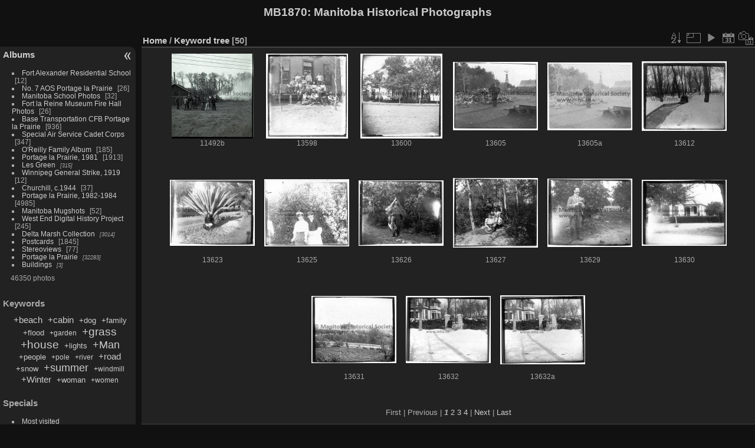

--- FILE ---
content_type: text/html; charset=utf-8
request_url: http://mb1870.org/piwigo/index.php?/tags/138-tree
body_size: 4651
content:
<!DOCTYPE html>
<html lang="en" dir="ltr">
<head>
<meta charset="utf-8">
<meta name="generator" content="Piwigo (aka PWG), see piwigo.org">

 
<meta name="description" content="Keyword tree">

<title>Keyword tree | <a href="http://www.mb1870.org">MB1870</a>: Manitoba Historical Photographs</title>
<link rel="shortcut icon" type="image/x-icon" href="themes/default/icon/favicon.ico">

<link rel="start" title="Home" href="/piwigo/" >
<link rel="search" title="Search" href="search.php" >


<link rel="canonical" href="index.php?/tags/138-tree">

 
	<!--[if lt IE 7]>
		<link rel="stylesheet" type="text/css" href="themes/default/fix-ie5-ie6.css">
	<![endif]-->
	<!--[if IE 7]>
		<link rel="stylesheet" type="text/css" href="themes/default/fix-ie7.css">
	<![endif]-->
	

	<!--[if lt IE 8]>
		<link rel="stylesheet" type="text/css" href="themes/elegant/fix-ie7.css">
	<![endif]-->


<!-- BEGIN get_combined -->
<link rel="stylesheet" type="text/css" href="_data/combined/1inm28v.css">


<!-- END get_combined -->

<!--[if lt IE 7]>
<script type="text/javascript" src="themes/default/js/pngfix.js"></script>
<![endif]-->

<style type="text/css">
.thumbnails SPAN,.thumbnails .wrap2 A,.thumbnails LABEL{width: 146px;}.thumbnails .wrap2{height: 147px;}.thumbLegend {font-size: 90%}</style>
</head>

<body id="theCategoryPage">

<div id="the_page">


<div id="theHeader"><h1><a href="http://www.mb1870.org">MB1870</a>: Manitoba Historical Photographs</h1>
</div>


<div id="menubar">
	<dl id="mbCategories">
<dt>
	<a href="index.php?/categories">Albums</a>
</dt>
<dd>
  <ul>
    <li >
      <a href="index.php?/category/152"  title="12 photos in this album">Fort Alexander Residential School</a>
      <span class="menuInfoCat badge" title="12 photos in this album">12</span>
      </li>
    
    <li >
      <a href="index.php?/category/150"  title="26 photos in this album">No. 7 AOS Portage la Prairie</a>
      <span class="menuInfoCat badge" title="26 photos in this album">26</span>
      </li>
    
    <li >
      <a href="index.php?/category/149"  title="32 photos in this album">Manitoba School Photos</a>
      <span class="menuInfoCat badge" title="32 photos in this album">32</span>
      </li>
    
    <li >
      <a href="index.php?/category/148"  title="26 photos in this album">Fort la Reine Museum Fire Hall Photos</a>
      <span class="menuInfoCat badge" title="26 photos in this album">26</span>
      </li>
    
    <li >
      <a href="index.php?/category/147"  title="936 photos in this album">Base Transportation CFB Portage la Prairie</a>
      <span class="menuInfoCat badge" title="936 photos in this album">936</span>
      </li>
    
    <li >
      <a href="index.php?/category/146"  title="347 photos in this album">Special Air Service Cadet Corps</a>
      <span class="menuInfoCat badge" title="347 photos in this album">347</span>
      </li>
    
    <li >
      <a href="index.php?/category/145"  title="185 photos in this album">O'Reilly Family Album</a>
      <span class="menuInfoCat badge" title="185 photos in this album">185</span>
      </li>
    
    <li >
      <a href="index.php?/category/144"  title="1913 photos in this album">Portage la Prairie, 1981</a>
      <span class="menuInfoCat badge" title="1913 photos in this album">1913</span>
      </li>
    
    <li >
      <a href="index.php?/category/139"  title="315 photos in 4 sub-albums">Les Green</a>
      <span class="menuInfoCatByChild badge" title="315 photos in 4 sub-albums">315</span>
      </li>
    
    <li >
      <a href="index.php?/category/130"  title="12 photos in this album">Winnipeg General Strike, 1919</a>
      <span class="menuInfoCat badge" title="12 photos in this album">12</span>
      </li>
    
    <li >
      <a href="index.php?/category/129"  title="37 photos in this album">Churchill, c.1944</a>
      <span class="menuInfoCat badge" title="37 photos in this album">37</span>
      </li>
    
    <li >
      <a href="index.php?/category/128"  title="4985 photos in this album">Portage la Prairie, 1982-1984</a>
      <span class="menuInfoCat badge" title="4985 photos in this album">4985</span>
      </li>
    
    <li >
      <a href="index.php?/category/126"  title="52 photos in this album">Manitoba Mugshots</a>
      <span class="menuInfoCat badge" title="52 photos in this album">52</span>
      </li>
    
    <li >
      <a href="index.php?/category/110"  title="10 photos in this album / 235 photos in 9 sub-albums">West End Digital History Project</a>
      <span class="menuInfoCat badge" title="10 photos in this album / 235 photos in 9 sub-albums">245</span>
      </li>
    
    <li >
      <a href="index.php?/category/21"  title="3014 photos in 45 sub-albums">Delta Marsh Collection</a>
      <span class="menuInfoCatByChild badge" title="3014 photos in 45 sub-albums">3014</span>
      </li>
    
    <li >
      <a href="index.php?/category/11"  title="1845 photos in this album">Postcards</a>
      <span class="menuInfoCat badge" title="1845 photos in this album">1845</span>
      </li>
    
    <li >
      <a href="index.php?/category/111"  title="77 photos in this album">Stereoviews</a>
      <span class="menuInfoCat badge" title="77 photos in this album">77</span>
      </li>
    
    <li >
      <a href="index.php?/category/104"  title="32283 photos in 13 sub-albums">Portage la Prairie</a>
      <span class="menuInfoCatByChild badge" title="32283 photos in 13 sub-albums">32283</span>
      </li>
    
    <li >
      <a href="index.php?/category/1"  title="3 photos in 1 sub-album">Buildings</a>
      <span class="menuInfoCatByChild badge" title="3 photos in 1 sub-album">3</span>
  </li></ul>

	<p class="totalImages">46350 photos</p>
</dd>
	</dl>
	<dl id="mbTags">
<dt>Keywords</dt>
<dd>
	<div id="menuTagCloud">
		<span><a class="tagLevel3" href="index.php?/tags/138-tree/210-beach" title="6 photos are also linked to current keywords" rel="nofollow">+beach</a></span>
		<span><a class="tagLevel3" href="index.php?/tags/138-tree/80-cabin" title="6 photos are also linked to current keywords" rel="nofollow">+cabin</a></span>
		<span><a class="tagLevel2" href="index.php?/tags/138-tree/54-dog" title="4 photos are also linked to current keywords" rel="nofollow">+dog</a></span>
		<span><a class="tagLevel2" href="index.php?/tags/138-tree/280-family" title="3 photos are also linked to current keywords" rel="nofollow">+family</a></span>
		<span><a class="tagLevel2" href="index.php?/tags/138-tree/281-flood" title="4 photos are also linked to current keywords" rel="nofollow">+flood</a></span>
		<span><a class="tagLevel1" href="index.php?/tags/138-tree/383-garden" title="2 photos are also linked to current keywords" rel="nofollow">+garden</a></span>
		<span><a class="tagLevel5" href="index.php?/tags/138-tree/282-grass" title="9 photos are also linked to current keywords" rel="nofollow">+grass</a></span>
		<span><a class="tagLevel5" href="index.php?/tags/138-tree/91-house" title="19 photos are also linked to current keywords" rel="nofollow">+house</a></span>
		<span><a class="tagLevel2" href="index.php?/tags/138-tree/253-lights" title="3 photos are also linked to current keywords" rel="nofollow">+lights</a></span>
		<span><a class="tagLevel4" href="index.php?/tags/138-tree/214-man" title="8 photos are also linked to current keywords" rel="nofollow">+Man</a></span>
		<span><a class="tagLevel2" href="index.php?/tags/138-tree/294-people" title="3 photos are also linked to current keywords" rel="nofollow">+people</a></span>
		<span><a class="tagLevel1" href="index.php?/tags/138-tree/374-pole" title="2 photos are also linked to current keywords" rel="nofollow">+pole</a></span>
		<span><a class="tagLevel1" href="index.php?/tags/138-tree/75-river" title="2 photos are also linked to current keywords" rel="nofollow">+river</a></span>
		<span><a class="tagLevel3" href="index.php?/tags/138-tree/155-road" title="5 photos are also linked to current keywords" rel="nofollow">+road</a></span>
		<span><a class="tagLevel2" href="index.php?/tags/138-tree/204-snow" title="4 photos are also linked to current keywords" rel="nofollow">+snow</a></span>
		<span><a class="tagLevel4" href="index.php?/tags/138-tree/291-summer" title="7 photos are also linked to current keywords" rel="nofollow">+summer</a></span>
		<span><a class="tagLevel1" href="index.php?/tags/138-tree/313-windmill" title="2 photos are also linked to current keywords" rel="nofollow">+windmill</a></span>
		<span><a class="tagLevel3" href="index.php?/tags/138-tree/216-winter" title="6 photos are also linked to current keywords" rel="nofollow">+Winter</a></span>
		<span><a class="tagLevel2" href="index.php?/tags/138-tree/221-woman" title="3 photos are also linked to current keywords" rel="nofollow">+woman</a></span>
		<span><a class="tagLevel1" href="index.php?/tags/138-tree/68-women" title="2 photos are also linked to current keywords" rel="nofollow">+women</a></span>
	</div>
</dd>
	</dl>
	<dl id="mbSpecials">
<dt>Specials</dt>
<dd>
	<ul><li><a href="index.php?/most_visited" title="display most visited photos">Most visited</a></li><li><a href="index.php?/best_rated" title="display best rated photos">Best rated</a></li><li><a href="index.php?/recent_pics" title="display most recent photos">Recent photos</a></li><li><a href="index.php?/recent_cats" title="display recently updated albums">Recent albums</a></li><li><a href="random.php" title="display a set of random photos" rel="nofollow">Random photos</a></li><li><a href="index.php?/created-monthly-calendar" title="display each day with photos, month per month" rel="nofollow">Calendar</a></li></ul>
</dd>
	</dl>
	<dl id="mbMenu">
<dt>Menu</dt>
<dd>
	<form action="qsearch.php" method="get" id="quicksearch" onsubmit="return this.q.value!='' && this.q.value!=qsearch_prompt;">
		<p style="margin:0;padding:0">
			<input type="text" name="q" id="qsearchInput" onfocus="if (value==qsearch_prompt) value='';" onblur="if (value=='') value=qsearch_prompt;" style="width:90%">
		</p>
	</form>
	<script type="text/javascript">var qsearch_prompt="Quick search";document.getElementById('qsearchInput').value=qsearch_prompt;</script>
	<ul><li><a href="tags.php" title="display available keywords">Keywords</a> (810)</li><li><a href="search.php" title="search" rel="search">Search</a></li><li><a href="comments.php" title="display last user comments">Comments</a> (0)</li><li><a href="about.php" title="About this website">About</a></li><li><a href="notification.php" title="RSS feed" rel="nofollow">Notification</a></li></ul>
</dd>
	</dl>
	<dl id="mbRelatedCategories">
<dt>
	Related albums
</dt>
<dd>
  <ul>
    <li>
      Delta Marsh Collection
      <span class="badge badgeCategories" title="sub-albums">12</span>
    <ul>
    <li>
      <a href="index.php?/category/45" title="">Bailey, Flora</a>
      <span class="badge" title="2 photos">2</span>
      </li>
    
    <li>
      <a href="index.php?/category/69" title="">Bain-MSHF</a>
      <span class="badge" title="27 photos">27</span>
      </li>
    
    <li>
      Bain-Pim Collection
      <span class="badge badgeCategories" title="sub-albums">4</span>
    <ul>
    <li>
      <a href="index.php?/category/65" title="">Bain-Pim (Book 1)</a>
      <span class="badge" title="1 photo">1</span>
      </li>
    
    <li>
      <a href="index.php?/category/66" title="">Bain-Pim (Book 2)</a>
      <span class="badge" title="1 photo">1</span>
      </li>
    
    <li>
      <a href="index.php?/category/67" title="">Bain-Pim (Book 3)</a>
      <span class="badge" title="1 photo">1</span>
      </li>
    
    <li>
      <a href="index.php?/category/68" title="">Bain-Pim (Book 4)</a>
      <span class="badge" title="1 photo">1</span>
      </li>
    </ul></li>
    <li>
      <a href="index.php?/category/46" title="">Blight, Irene</a>
      <span class="badge" title="1 photo">1</span>
      </li>
    
    <li>
      <a href="index.php?/category/32" title="">Brecknell, Melba</a>
      <span class="badge" title="2 photos">2</span>
      </li>
    
    <li>
      Flood 2011
      <span class="badge badgeCategories" title="sub-albums">1</span>
    <ul>
    <li>
      <a href="index.php?/category/52" title="">Flood 2011 Delta Beach</a>
      <span class="badge" title="5 photos">5</span>
      </li>
    </ul></li>
    <li>
      <a href="index.php?/category/49" title="">Fraser, Sheila</a>
      <span class="badge" title="1 photo">1</span>
      </li>
    
    <li>
      <a href="index.php?/category/35" title="">Green, Jack</a>
      <span class="badge" title="1 photo">1</span>
      </li>
    
    <li>
      <a href="index.php?/category/37" title="">Storey, George</a>
      <span class="badge" title="1 photo">1</span>
      </li>
    </ul></li>
    <li>
      Portage la Prairie
      <span class="badge badgeCategories" title="sub-albums">1</span>
    <ul>
    <li>
      PCI Archive
      <span class="badge badgeCategories" title="sub-albums">1</span>
    <ul>
    <li>
      <a href="index.php?/category/7" title="">Portage la Prairie Newspaper Photograph Collection - Group A</a>
      <span class="badge" title="6 photos">6</span>
  </li></ul></li></ul></li></ul>
</dd>
	</dl>
	<dl id="mbIdentification">
<dt>Identification</dt>
<dd>
<ul><li><a href="identification.php" rel="nofollow">Login</a></li></ul>
<form method="post" action="identification.php" id="quickconnect"><fieldset><legend>Quick connect</legend><div><label for="username">Username</label><br><input type="text" name="username" id="username" value="" style="width:99%"></div><div><label for="password">Password</label><br><input type="password" name="password" id="password" style="width:99%"></div><div><label for="remember_me"><input type="checkbox" name="remember_me" id="remember_me" value="1"> Auto login</label></div><div><input type="hidden" name="redirect" value="%2Fpiwigo%2Findex.php%3F%2Ftags%2F138-tree"><input type="submit" name="login" value="Submit"><span class="categoryActions"><a href="password.php" title="Forgotten your password?" class="pwg-state-default pwg-button"><span class="pwg-icon pwg-icon-lost-password"> </span></a></span></div></fieldset></form>
</dd>
	</dl>
</div><div id="menuSwitcher"></div>




<div id="content" class="content contentWithMenu">
<div class="titrePage">
	<ul class="categoryActions">
		<li><a id="sortOrderLink" title="Sort order" class="pwg-state-default pwg-button" rel="nofollow"><span class="pwg-icon pwg-icon-sort"></span><span class="pwg-button-text">Sort order</span></a><div id="sortOrderBox" class="switchBox"><div class="switchBoxTitle">Sort order</div><span>&#x2714; </span>Default<br><span style="visibility:hidden">&#x2714; </span><a href="index.php?/tags/138-tree&amp;image_order=1" rel="nofollow">Photo title, A &rarr; Z</a><br><span style="visibility:hidden">&#x2714; </span><a href="index.php?/tags/138-tree&amp;image_order=2" rel="nofollow">Photo title, Z &rarr; A</a><br><span style="visibility:hidden">&#x2714; </span><a href="index.php?/tags/138-tree&amp;image_order=3" rel="nofollow">Date created, new &rarr; old</a><br><span style="visibility:hidden">&#x2714; </span><a href="index.php?/tags/138-tree&amp;image_order=4" rel="nofollow">Date created, old &rarr; new</a><br><span style="visibility:hidden">&#x2714; </span><a href="index.php?/tags/138-tree&amp;image_order=5" rel="nofollow">Date posted, new &rarr; old</a><br><span style="visibility:hidden">&#x2714; </span><a href="index.php?/tags/138-tree&amp;image_order=6" rel="nofollow">Date posted, old &rarr; new</a><br><span style="visibility:hidden">&#x2714; </span><a href="index.php?/tags/138-tree&amp;image_order=7" rel="nofollow">Rating score, high &rarr; low</a><br><span style="visibility:hidden">&#x2714; </span><a href="index.php?/tags/138-tree&amp;image_order=8" rel="nofollow">Rating score, low &rarr; high</a><br><span style="visibility:hidden">&#x2714; </span><a href="index.php?/tags/138-tree&amp;image_order=9" rel="nofollow">Visits, high &rarr; low</a><br><span style="visibility:hidden">&#x2714; </span><a href="index.php?/tags/138-tree&amp;image_order=10" rel="nofollow">Visits, low &rarr; high</a></div></li>
		<li><a id="derivativeSwitchLink" title="Photo sizes" class="pwg-state-default pwg-button" rel="nofollow"><span class="pwg-icon pwg-icon-sizes"></span><span class="pwg-button-text">Photo sizes</span></a><div id="derivativeSwitchBox" class="switchBox"><div class="switchBoxTitle">Photo sizes</div><span style="visibility:hidden">&#x2714; </span><a href="index.php?/tags/138-tree&amp;display=square" rel="nofollow">Square</a><br><span>&#x2714; </span>Thumbnail<br><span style="visibility:hidden">&#x2714; </span><a href="index.php?/tags/138-tree&amp;display=2small" rel="nofollow">XXS - tiny</a><br><span style="visibility:hidden">&#x2714; </span><a href="index.php?/tags/138-tree&amp;display=xsmall" rel="nofollow">XS - extra small</a><br><span style="visibility:hidden">&#x2714; </span><a href="index.php?/tags/138-tree&amp;display=small" rel="nofollow">S - small</a><br><span style="visibility:hidden">&#x2714; </span><a href="index.php?/tags/138-tree&amp;display=medium" rel="nofollow">M - medium</a></div></li>

		<li id="cmdSlideshow"><a href="picture.php?/5900/tags/138-tree&amp;slideshow=" title="slideshow" class="pwg-state-default pwg-button" rel="nofollow"><span class="pwg-icon pwg-icon-slideshow"></span><span class="pwg-button-text">slideshow</span></a></li>
		<li><a href="index.php?/tags/138-tree/posted-monthly-list" title="display a calendar by posted date" class="pwg-state-default pwg-button" rel="nofollow"><span class="pwg-icon pwg-icon-calendar"></span><span class="pwg-button-text">Calendar</span></a></li>
		<li><a href="index.php?/tags/138-tree/created-monthly-list" title="display a calendar by creation date" class="pwg-state-default pwg-button" rel="nofollow"><span class="pwg-icon pwg-icon-camera-calendar"></span><span class="pwg-button-text">Calendar</span></a></li>
	</ul>

<h2><a href="/piwigo/">Home</a> / <a href="tags.php" title="display available keywords">Keyword</a> <a href="index.php?/tags/138-tree" title="display photos linked to this keyword">tree</a> <span class="badge nb_items">50</span></h2>



</div>









<div class="loader"><img src="themes/default/images/ajax_loader.gif"></div>
<ul class="thumbnails" id="thumbnails">
  <li><span class="wrap1"><span class="wrap2"><a href="picture.php?/5900/tags/138-tree"><img class="thumbnail" src="_data/i/upload/2015/11/23/20151123160936-158d35ec-th.jpg" alt="11492b" title="11492b (12120 visits)"></a></span><span class="thumbLegend"><span class="thumbName">11492b</span></span></span></li><li><span class="wrap1"><span class="wrap2"><a href="picture.php?/8815/tags/138-tree"><img class="thumbnail" src="_data/i/upload/2015/12/10/20151210112712-11dfdd1f-th.jpg" alt="13598" title="13598 (11014 visits)"></a></span><span class="thumbLegend"><span class="thumbName">13598</span></span></span></li><li><span class="wrap1"><span class="wrap2"><a href="picture.php?/8817/tags/138-tree"><img class="thumbnail" src="_data/i/upload/2015/12/10/20151210112713-3589fe15-th.jpg" alt="13600" title="13600 (11791 visits)"></a></span><span class="thumbLegend"><span class="thumbName">13600</span></span></span></li><li><span class="wrap1"><span class="wrap2"><a href="picture.php?/8822/tags/138-tree"><img class="thumbnail" src="_data/i/upload/2015/12/10/20151210112716-adf8162d-th.jpg" alt="13605" title="13605 (11197 visits)"></a></span><span class="thumbLegend"><span class="thumbName">13605</span></span></span></li><li><span class="wrap1"><span class="wrap2"><a href="picture.php?/8823/tags/138-tree"><img class="thumbnail" src="_data/i/upload/2015/12/10/20151210112716-7ba30989-th.jpg" alt="13605a" title="13605a (10772 visits)"></a></span><span class="thumbLegend"><span class="thumbName">13605a</span></span></span></li><li><span class="wrap1"><span class="wrap2"><a href="picture.php?/8829/tags/138-tree"><img class="thumbnail" src="_data/i/upload/2015/12/10/20151210112721-00c029a7-th.jpg" alt="13612" title="13612 (14782 visits)"></a></span><span class="thumbLegend"><span class="thumbName">13612</span></span></span></li><li><span class="wrap1"><span class="wrap2"><a href="picture.php?/8843/tags/138-tree"><img class="thumbnail" src="_data/i/upload/2015/12/10/20151210112731-18dc5a05-th.jpg" alt="13623" title="13623 (12190 visits)"></a></span><span class="thumbLegend"><span class="thumbName">13623</span></span></span></li><li><span class="wrap1"><span class="wrap2"><a href="picture.php?/8845/tags/138-tree"><img class="thumbnail" src="_data/i/upload/2015/12/10/20151210112733-47dc7ce1-th.jpg" alt="13625" title="13625 (13518 visits)"></a></span><span class="thumbLegend"><span class="thumbName">13625</span></span></span></li><li><span class="wrap1"><span class="wrap2"><a href="picture.php?/8846/tags/138-tree"><img class="thumbnail" src="_data/i/upload/2015/12/10/20151210112733-2158e92d-th.jpg" alt="13626" title="13626 (10614 visits)"></a></span><span class="thumbLegend"><span class="thumbName">13626</span></span></span></li><li><span class="wrap1"><span class="wrap2"><a href="picture.php?/8847/tags/138-tree"><img class="thumbnail" src="_data/i/upload/2015/12/10/20151210112734-b4fc143a-th.jpg" alt="13627" title="13627 (14662 visits)"></a></span><span class="thumbLegend"><span class="thumbName">13627</span></span></span></li><li><span class="wrap1"><span class="wrap2"><a href="picture.php?/8849/tags/138-tree"><img class="thumbnail" src="_data/i/upload/2015/12/10/20151210112735-d93cd14f-th.jpg" alt="13629" title="13629 (10207 visits)"></a></span><span class="thumbLegend"><span class="thumbName">13629</span></span></span></li><li><span class="wrap1"><span class="wrap2"><a href="picture.php?/8850/tags/138-tree"><img class="thumbnail" src="_data/i/upload/2015/12/10/20151210112736-5feb52ac-th.jpg" alt="13630" title="13630 (11198 visits)"></a></span><span class="thumbLegend"><span class="thumbName">13630</span></span></span></li><li><span class="wrap1"><span class="wrap2"><a href="picture.php?/8851/tags/138-tree"><img class="thumbnail" src="_data/i/upload/2015/12/10/20151210112737-4e406a88-th.jpg" alt="13631" title="13631 (14631 visits)"></a></span><span class="thumbLegend"><span class="thumbName">13631</span></span></span></li><li><span class="wrap1"><span class="wrap2"><a href="picture.php?/8852/tags/138-tree"><img class="thumbnail" src="_data/i/upload/2015/12/10/20151210112738-884ece4c-th.jpg" alt="13632" title="13632 (17577 visits)"></a></span><span class="thumbLegend"><span class="thumbName">13632</span></span></span></li><li><span class="wrap1"><span class="wrap2"><a href="picture.php?/8853/tags/138-tree"><img class="thumbnail" src="_data/i/upload/2015/12/10/20151210112738-0b7ec191-th.jpg" alt="13632a" title="13632a (16517 visits)"></a></span><span class="thumbLegend"><span class="thumbName">13632a</span></span></span></li>
</ul>
<div class="navigationBar">
  <span class="navFirstLast">First |</span>
  <span class="navPrevNext">Previous |</span>
          <span class="pageNumberSelected">1</span>
            <a href="index.php?/tags/138-tree/start-15">2</a>
            <a href="index.php?/tags/138-tree/start-30">3</a>
            <a href="index.php?/tags/138-tree/start-45">4</a>
      <span class="navPrevNext">| <a href="index.php?/tags/138-tree/start-15" rel="next">Next</a></span>
  <span class="navFirstLast">| <a href="index.php?/tags/138-tree/start-45" rel="last">Last</a></span>
</div>

</div><div id="copyright">

  Powered by	<a href="https://piwigo.org" class="Piwigo">Piwigo</a>
  
</div>
</div>
<!-- BEGIN get_combined -->
<script type="text/javascript" src="_data/combined/1no0jp9.js"></script>
<script type="text/javascript">//<![CDATA[

var error_icon = "themes/default/icon/errors_small.png", max_requests = 3;
var p_main_menu = "on", p_pict_descr = "on", p_pict_comment = "off";
(window.SwitchBox=window.SwitchBox||[]).push("#sortOrderLink", "#sortOrderBox");
(window.SwitchBox=window.SwitchBox||[]).push("#derivativeSwitchLink", "#derivativeSwitchBox");
//]]></script>
<script type="text/javascript">
(function() {
var s,after = document.getElementsByTagName('script')[document.getElementsByTagName('script').length-1];
s=document.createElement('script'); s.type='text/javascript'; s.async=true; s.src='themes/default/js/switchbox.js?v12.2.0';
after = after.parentNode.insertBefore(s, after);
})();
</script>
<!-- END get_combined -->

</body>
</html>